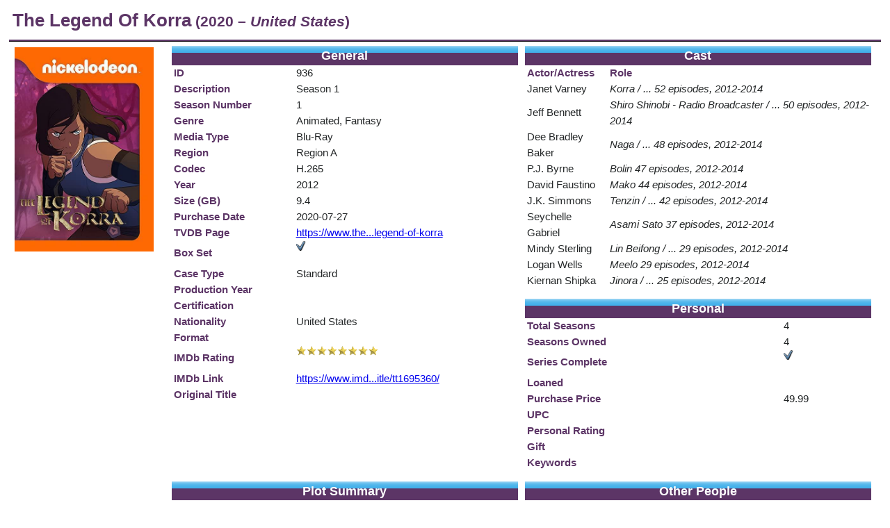

--- FILE ---
content_type: text/html
request_url: https://techbit.ca/collections/tv_shows/tv_shows_files/The_Legend_Of_Korra-936.html
body_size: 3076
content:
<!DOCTYPE html PUBLIC "-//W3C//DTD HTML 4.01//EN" "http://www.w3.org/TR/html4/strict.dtd">
<html>
<head>
<meta http-equiv="Content-Type" content="text/html; charset=UTF-8">
<style type="text/css">
   body {
        margin: .2em 1%;
        padding: 0;
        font-family: "Ubuntu", Arial, Helvetica, sans-serif;
        font-size: 11pt;
        color: #232627;
        background: #ffffff;
        line-height: 1.6;
   }
   div#banner {
        padding-bottom: .1em;
        margin-bottom: .4em;
        border-bottom: .2em ridge #5c3566;
   }
   img#logo {
        padding-left: .5em;
        padding-top: .4em;
        float: right;
   }
   h1 {
        color: #5c3566;
        font-size: 1.8em;
        text-align: left;
        padding: .2em;
        margin: 0;
        font-weight: bold;
   }
   span.year {
        font-size: 0.8em;
   }
   span.country {
        font-style: italic;
   }
   h2 {
        font-size: 1.2em;
        margin: 0;
        padding: 0;
        padding-left: .2em;
   }
   img {
        padding-right: 1em;
        padding-bottom: 1em;
   }
   table.category {
        margin-right: 1%;
        margin-bottom: 1em;
        float: left;
        border-collapse: collapse;
        border-spacing: 0px;
   }
   tr.category {
        font-weight: bold;
        font-size: 1.2em;
        color: #fcfcfc;
        background: #5c3566;
        text-align: center;
   }
  /* there seems to be a khtml bug, in 3.4.x at least, repeat-x doesn't
     work on the tr element, so have to put it on the th element */
   tr.category th {
        background-image: url(./gradient_header.png);
        background-repeat: repeat-x;
   }
   th {
        font-weight: bold;
        text-align: left;
        color: #5c3566;
        background #fcfcfc;
        padding: 0px 0.2em 0px 0.2em;
        white-space: nowrap;
   }
   thead th {
        color: #fcfcfc;
        background #5c3566;
        text-align: center;
   }
   td {
        padding: 0px 0.2em 0px 0.2em;
   }
   td.role {
        font-style: italic;
   }
   p {
        margin-top: 0;
        text-align: justify;
        font-size: .9em;
   }
   ul {
        margin-top: .3em;
        margin-bottom: .3em;
        margin-left: 0;
        padding: 0 0 0 1.5em;
   }
   img {
        border: 0px;
   }
   p.navigation {
        font-weight: bold;
        text-align: center;
        clear: both;
   }
   /* KHTML bug related to directional text.
      See Debian Bug #904259 */
   .year {
        direction: ltr;
        unicode-bidi: embed;
   }
  </style>
<title>The Legend Of Korra – TV Shows</title>

   <!-- Request search engines to not index the collection pages -->
   <meta name="robots" content="noindex">
   
   <script type="text/javascript">
     var _paq = _paq || [];
      
     _paq.push(['trackPageView']);
     _paq.push(['enableLinkTracking']);
     (function() {
       var u="//metrics.techbit.ca.com/";
       _paq.push(['setTrackerUrl', u+'motomo.php']);
       _paq.push(['setSiteId', '1']);
       var d=document, g=d.createElement('script'), s=d.getElementsByTagName('script')[0];
       g.type='text/javascript'; g.async=true; g.defer=true; g.src=u+'motomo.js'; s.parentNode.insertBefore(g,s);
     })();
   </script>

</head>
<body>
   <noscript>
   
   <img src="https://metrics.techbit.ca/motomo.php?idsite=1&amp;rec=1" style="border:0" alt="" />
   
   </noscript>

<div id="banner"><h1>The Legend Of Korra<span class="year"> (2020 – <span class="country">United States</span>) </span>
</h1></div>
<table class="category" width="100%"><tbody><tr>
<td valign="top"><table><tbody><tr><td><a href="./f547bc61066c75003103b97398ee6f96.jpeg"><img alt="" src="./f547bc61066c75003103b97398ee6f96.jpeg" width="200" height="294"></a></td></tr></tbody></table></td>
<td valign="top">
<table class="category" width="49%">
<thead><tr class="category"><th colspan="2">General</th></tr></thead>
<tbody>
<tr>
<th>ID</th>
<td>936</td>
</tr>
<tr>
<th>Description</th>
<td>Season 1</td>
</tr>
<tr>
<th>Season Number</th>
<td>1</td>
</tr>
<tr>
<th>Genre</th>
<td>Animated, Fantasy</td>
</tr>
<tr>
<th>Media Type</th>
<td>Blu-Ray</td>
</tr>
<tr>
<th>Region</th>
<td>Region A</td>
</tr>
<tr>
<th>Codec</th>
<td>H.265</td>
</tr>
<tr>
<th>Year</th>
<td>2012</td>
</tr>
<tr>
<th>Size (GB)</th>
<td>9.4</td>
</tr>
<tr>
<th>Purchase Date</th>
<td>2020-07-27</td>
</tr>
<tr>
<th>TVDB Page</th>
<td><a href="https://www.thetvdb.com/series/the-legend-of-korra">https://www.the...legend-of-korra</a></td>
</tr>
<tr>
<th>Box Set</th>
<td><img height="14" alt="✓" src="pics/checkmark.png"></td>
</tr>
<tr>
<th>Case Type</th>
<td>Standard</td>
</tr>
<tr>
<th>Production Year</th>
<td></td>
</tr>
<tr>
<th>Certification</th>
<td></td>
</tr>
<tr>
<th>Nationality</th>
<td>United States</td>
</tr>
<tr>
<th>Format</th>
<td></td>
</tr>
<tr>
<th>IMDb Rating</th>
<td><img height="14" src="pics/stars8.png" alt="8 stars"></td>
</tr>
<tr>
<th>IMDb Link</th>
<td><a href="https://www.imdb.com/title/tt1695360/">https://www.imd...itle/tt1695360/</a></td>
</tr>
<tr>
<th>Original Title</th>
<td></td>
</tr>
</tbody>
</table>
<table class="category" width="49%">
<thead><tr class="category"><th colspan="2">Cast</th></tr></thead>
<tbody>
<tr>
<th>Actor/Actress</th>
<th>Role</th>
</tr>
<tr>
<td class="person">Janet Varney</td>
<td class="role">Korra / ... 52 episodes, 2012-2014</td>
</tr>
<tr>
<td class="person">Jeff Bennett</td>
<td class="role">Shiro Shinobi - Radio Broadcaster / ... 50 episodes, 2012-2014</td>
</tr>
<tr>
<td class="person">Dee Bradley Baker</td>
<td class="role">Naga / ... 48 episodes, 2012-2014</td>
</tr>
<tr>
<td class="person">P.J. Byrne</td>
<td class="role">Bolin 47 episodes, 2012-2014</td>
</tr>
<tr>
<td class="person">David Faustino</td>
<td class="role">Mako 44 episodes, 2012-2014</td>
</tr>
<tr>
<td class="person">J.K. Simmons</td>
<td class="role">Tenzin / ... 42 episodes, 2012-2014</td>
</tr>
<tr>
<td class="person">Seychelle Gabriel</td>
<td class="role">Asami Sato 37 episodes, 2012-2014</td>
</tr>
<tr>
<td class="person">Mindy Sterling</td>
<td class="role">Lin Beifong / ... 29 episodes, 2012-2014</td>
</tr>
<tr>
<td class="person">Logan Wells</td>
<td class="role">Meelo 29 episodes, 2012-2014</td>
</tr>
<tr>
<td class="person">Kiernan Shipka</td>
<td class="role">Jinora / ... 25 episodes, 2012-2014</td>
</tr>
</tbody>
</table>
<table class="category" width="49%">
<thead><tr class="category"><th colspan="2">Personal</th></tr></thead>
<tbody>
<tr>
<th>Total Seasons</th>
<td>4</td>
</tr>
<tr>
<th>Seasons Owned</th>
<td>4</td>
</tr>
<tr>
<th>Series Complete</th>
<td><img height="14" alt="✓" src="pics/checkmark.png"></td>
</tr>
<tr>
<th>Loaned</th>
<td></td>
</tr>
<tr>
<th>Purchase Price</th>
<td>49.99</td>
</tr>
<tr>
<th>UPC</th>
<td></td>
</tr>
<tr>
<th>Personal Rating</th>
<td></td>
</tr>
<tr>
<th>Gift</th>
<td></td>
</tr>
<tr>
<th>Keywords</th>
<td></td>
</tr>
</tbody>
</table>
<table class="category" width="49%">
<thead><tr class="category"><th colspan="2">Plot Summary</th></tr></thead>
<tbody><tr><td colspan="2"><p>Avatar Korra, a headstrong, rebellious, feisty young woman who continually challenges and breaks with tradition, is on her quest to become a fully realized Avatar. In this story, the Avatar struggles to find balance within herself.</p></td></tr></tbody>
</table>
<table class="category" width="49%">
<thead><tr class="category"><th colspan="2">Other People</th></tr></thead>
<tbody>
<tr>
<th>Director</th>
<td></td>
</tr>
<tr>
<th>Producer</th>
<td>Tim Yoon; Karen Malach; Emiko Iijima; Shoji Matsui; Kazuteru Oshikiri</td>
</tr>
<tr>
<th>Writer</th>
<td></td>
</tr>
<tr>
<th>Composer</th>
<td></td>
</tr>
<tr>
<th>Studio</th>
<td>Ginormous Madman; Nickelodeon Animation Studios</td>
</tr>
</tbody>
</table>
<table class="category" width="49%">
<thead><tr class="category"><th colspan="2">Features</th></tr></thead>
<tbody>
<tr>
<th>Language Tracks</th>
<td>English</td>
</tr>
<tr>
<th>Subtitle Languages</th>
<td></td>
</tr>
<tr>
<th>Audio Tracks</th>
<td>DTS (DTS HD Master Audio); Dolby Digital</td>
</tr>
<tr>
<th>Running Time</th>
<td>23</td>
</tr>
<tr>
<th>Aspect Ratio</th>
<td>1.78 : 1</td>
</tr>
<tr>
<th>Color Mode</th>
<td>Color</td>
</tr>
</tbody>
</table>
<table class="category" width="49%">
<thead><tr class="category"><th colspan="2">Comments</th></tr></thead>
<tbody><tr><td colspan="2"><p></p></td></tr></tbody>
</table>
</td>
</tr></tbody></table>
<p class="navigation"><a href="../tv_shows.html">&lt;&lt; TV Shows</a></p>
</body>
</html>
